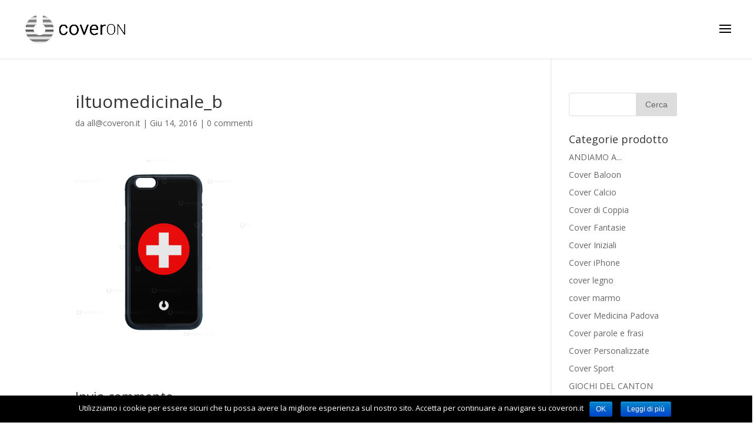

--- FILE ---
content_type: text/html; charset=UTF-8
request_url: https://coveron.it/?attachment_id=559
body_size: 9054
content:
<!DOCTYPE html>
<html lang="it-IT">
<head>
	<meta charset="UTF-8" />
<meta http-equiv="X-UA-Compatible" content="IE=edge">
	<link rel="pingback" href="https://coveron.it/xmlrpc.php" />

	<script type="text/javascript">
		document.documentElement.className = 'js';
	</script>

	<script>var et_site_url='https://coveron.it';var et_post_id='559';function et_core_page_resource_fallback(a,b){"undefined"===typeof b&&(b=a.sheet.cssRules&&0===a.sheet.cssRules.length);b&&(a.onerror=null,a.onload=null,a.href?a.href=et_site_url+"/?et_core_page_resource="+a.id+et_post_id:a.src&&(a.src=et_site_url+"/?et_core_page_resource="+a.id+et_post_id))}
</script><title>iltuomedicinale_b | coverON</title>
<link rel='dns-prefetch' href='//fonts.googleapis.com' />
<link rel='dns-prefetch' href='//s.w.org' />
<link rel="alternate" type="application/rss+xml" title="coverON &raquo; Feed" href="https://coveron.it/feed" />
<link rel="alternate" type="application/rss+xml" title="coverON &raquo; Feed dei commenti" href="https://coveron.it/comments/feed" />
<link rel="alternate" type="application/rss+xml" title="coverON &raquo; iltuomedicinale_b Feed dei commenti" href="https://coveron.it/?attachment_id=559/feed" />
		<script type="text/javascript">
			window._wpemojiSettings = {"baseUrl":"https:\/\/s.w.org\/images\/core\/emoji\/11\/72x72\/","ext":".png","svgUrl":"https:\/\/s.w.org\/images\/core\/emoji\/11\/svg\/","svgExt":".svg","source":{"concatemoji":"https:\/\/coveron.it\/wp-includes\/js\/wp-emoji-release.min.js?ver=4.9.8"}};
			!function(a,b,c){function d(a,b){var c=String.fromCharCode;l.clearRect(0,0,k.width,k.height),l.fillText(c.apply(this,a),0,0);var d=k.toDataURL();l.clearRect(0,0,k.width,k.height),l.fillText(c.apply(this,b),0,0);var e=k.toDataURL();return d===e}function e(a){var b;if(!l||!l.fillText)return!1;switch(l.textBaseline="top",l.font="600 32px Arial",a){case"flag":return!(b=d([55356,56826,55356,56819],[55356,56826,8203,55356,56819]))&&(b=d([55356,57332,56128,56423,56128,56418,56128,56421,56128,56430,56128,56423,56128,56447],[55356,57332,8203,56128,56423,8203,56128,56418,8203,56128,56421,8203,56128,56430,8203,56128,56423,8203,56128,56447]),!b);case"emoji":return b=d([55358,56760,9792,65039],[55358,56760,8203,9792,65039]),!b}return!1}function f(a){var c=b.createElement("script");c.src=a,c.defer=c.type="text/javascript",b.getElementsByTagName("head")[0].appendChild(c)}var g,h,i,j,k=b.createElement("canvas"),l=k.getContext&&k.getContext("2d");for(j=Array("flag","emoji"),c.supports={everything:!0,everythingExceptFlag:!0},i=0;i<j.length;i++)c.supports[j[i]]=e(j[i]),c.supports.everything=c.supports.everything&&c.supports[j[i]],"flag"!==j[i]&&(c.supports.everythingExceptFlag=c.supports.everythingExceptFlag&&c.supports[j[i]]);c.supports.everythingExceptFlag=c.supports.everythingExceptFlag&&!c.supports.flag,c.DOMReady=!1,c.readyCallback=function(){c.DOMReady=!0},c.supports.everything||(h=function(){c.readyCallback()},b.addEventListener?(b.addEventListener("DOMContentLoaded",h,!1),a.addEventListener("load",h,!1)):(a.attachEvent("onload",h),b.attachEvent("onreadystatechange",function(){"complete"===b.readyState&&c.readyCallback()})),g=c.source||{},g.concatemoji?f(g.concatemoji):g.wpemoji&&g.twemoji&&(f(g.twemoji),f(g.wpemoji)))}(window,document,window._wpemojiSettings);
		</script>
		<meta content="Divi child by enviedstudios v.1.0.0" name="generator"/><style type="text/css">
img.wp-smiley,
img.emoji {
	display: inline !important;
	border: none !important;
	box-shadow: none !important;
	height: 1em !important;
	width: 1em !important;
	margin: 0 .07em !important;
	vertical-align: -0.1em !important;
	background: none !important;
	padding: 0 !important;
}
</style>
<link rel='stylesheet' id='dashicons-css'  href='https://coveron.it/wp-includes/css/dashicons.min.css?ver=4.9.8' type='text/css' media='all' />
<link rel='stylesheet' id='elusive-css'  href='https://coveron.it/wp-content/plugins/menu-icons/vendor/kucrut/icon-picker/css/types/elusive.min.css?ver=2.0' type='text/css' media='all' />
<link rel='stylesheet' id='font-awesome-css'  href='https://coveron.it/wp-content/plugins/menu-icons/vendor/kucrut/icon-picker/css/types/font-awesome.min.css?ver=4.7.0' type='text/css' media='all' />
<link rel='stylesheet' id='foundation-icons-css'  href='https://coveron.it/wp-content/plugins/menu-icons/vendor/kucrut/icon-picker/css/types/foundation-icons.min.css?ver=3.0' type='text/css' media='all' />
<link rel='stylesheet' id='genericons-css'  href='https://coveron.it/wp-content/plugins/menu-icons/vendor/kucrut/icon-picker/css/types/genericons.min.css?ver=3.4' type='text/css' media='all' />
<link rel='stylesheet' id='menu-icons-extra-css'  href='https://coveron.it/wp-content/plugins/menu-icons/css/extra.min.css?ver=0.11.2' type='text/css' media='all' />
<link rel='stylesheet' id='contact-form-7-css'  href='https://coveron.it/wp-content/plugins/contact-form-7/includes/css/styles.css?ver=5.0.4' type='text/css' media='all' />
<link rel='stylesheet' id='cookie-notice-front-css'  href='https://coveron.it/wp-content/plugins/cookie-notice/css/front.min.css?ver=4.9.8' type='text/css' media='all' />
<link rel='stylesheet' id='woocommerce-layout-css'  href='https://coveron.it/wp-content/plugins/woocommerce/assets/css/woocommerce-layout.css?ver=3.4.5' type='text/css' media='all' />
<link rel='stylesheet' id='woocommerce-smallscreen-css'  href='https://coveron.it/wp-content/plugins/woocommerce/assets/css/woocommerce-smallscreen.css?ver=3.4.5' type='text/css' media='only screen and (max-width: 768px)' />
<link rel='stylesheet' id='woocommerce-general-css'  href='https://coveron.it/wp-content/plugins/woocommerce/assets/css/woocommerce.css?ver=3.4.5' type='text/css' media='all' />
<style id='woocommerce-inline-inline-css' type='text/css'>
.woocommerce form .form-row .required { visibility: visible; }
</style>
<link rel='stylesheet' id='parent-style-css'  href='https://coveron.it/wp-content/themes/Divi/style.css?ver=4.9.8' type='text/css' media='all' />
<link rel='stylesheet' id='divi-fonts-css'  href='https://fonts.googleapis.com/css?family=Open+Sans:300italic,400italic,600italic,700italic,800italic,400,300,600,700,800&#038;subset=latin,latin-ext' type='text/css' media='all' />
<link rel='stylesheet' id='divi-style-css'  href='https://coveron.it/wp-content/themes/Divi-child-termosensibile.com%20-%20Copia/style.css?ver=3.16' type='text/css' media='all' />
<script type='text/javascript' src='https://coveron.it/wp-includes/js/jquery/jquery.js?ver=1.12.4'></script>
<script type='text/javascript' src='https://coveron.it/wp-includes/js/jquery/jquery-migrate.min.js?ver=1.4.1'></script>
<link rel='https://api.w.org/' href='https://coveron.it/wp-json/' />
<link rel="EditURI" type="application/rsd+xml" title="RSD" href="https://coveron.it/xmlrpc.php?rsd" />
<link rel="wlwmanifest" type="application/wlwmanifest+xml" href="https://coveron.it/wp-includes/wlwmanifest.xml" /> 
<meta name="generator" content="WordPress 4.9.8" />
<meta name="generator" content="WooCommerce 3.4.5" />
<link rel='shortlink' href='https://coveron.it/?p=559' />
<link rel="alternate" type="application/json+oembed" href="https://coveron.it/wp-json/oembed/1.0/embed?url=https%3A%2F%2Fcoveron.it%2F%3Fattachment_id%3D559" />
<link rel="alternate" type="text/xml+oembed" href="https://coveron.it/wp-json/oembed/1.0/embed?url=https%3A%2F%2Fcoveron.it%2F%3Fattachment_id%3D559&#038;format=xml" />
<meta name="viewport" content="width=device-width, initial-scale=1.0, maximum-scale=1.0, user-scalable=0" /><link rel="shortcut icon" href="https://coveron.it/wp-content/uploads/2016/05/LOGO_3.1.png" />	<noscript><style>.woocommerce-product-gallery{ opacity: 1 !important; }</style></noscript>
	<link rel="stylesheet" href="https://maxcdn.bootstrapcdn.com/font-awesome/4.6.3/css/font-awesome.min.css"><link rel="stylesheet" id="et-divi-customizer-global-cached-inline-styles" href="https://coveron.it/wp-content/cache/et/global/et-divi-customizer-global-17641002791904.min.css" onerror="et_core_page_resource_fallback(this, true)" onload="et_core_page_resource_fallback(this)" /><!-- WooCommerce Google Analytics Integration -->
		<script type='text/javascript'>
			var gaProperty = 'UA-78883033-1';
			var disableStr = 'ga-disable-' + gaProperty;
			if ( document.cookie.indexOf( disableStr + '=true' ) > -1 ) {
				window[disableStr] = true;
			}
			function gaOptout() {
				document.cookie = disableStr + '=true; expires=Thu, 31 Dec 2099 23:59:59 UTC; path=/';
				window[disableStr] = true;
			}
		</script>
		<script type='text/javascript'>(function(i,s,o,g,r,a,m){i['GoogleAnalyticsObject']=r;i[r]=i[r]||function(){
		(i[r].q=i[r].q||[]).push(arguments)},i[r].l=1*new Date();a=s.createElement(o),
		m=s.getElementsByTagName(o)[0];a.async=1;a.src=g;m.parentNode.insertBefore(a,m)
		})(window,document,'script','//www.google-analytics.com/analytics.js','ga');ga( 'create', 'UA-78883033-1', 'auto' );ga( 'require', 'displayfeatures' );ga( 'set', 'anonymizeIp', true );
		ga( 'set', 'dimension1', 'no' );
ga( 'require', 'ec' );</script>
		<!-- /WooCommerce Google Analytics Integration --></head>
<body class="attachment attachment-template-default single single-attachment postid-559 attachmentid-559 attachment-png cookies-not-set et_divi_builder woocommerce-no-js et_bloom et_button_no_icon et_pb_button_helper_class et_fullwidth_nav et_non_fixed_nav et_show_nav et_cover_background et_pb_gutter osx et_pb_gutters3 et_primary_nav_dropdown_animation_fade et_secondary_nav_dropdown_animation_fade et_pb_footer_columns4 et_header_style_slide et_header_style_left et_right_sidebar et_divi_theme et-db et_minified_js et_minified_css">
	<div id="page-container">

	
					<div class="et_slide_in_menu_container">
			
								<div class="et_slide_menu_top">

								<ul class="et-social-icons">


</ul><a href="https://coveron.it/carrello" class="et-cart-info">
				<span>0 Elementi</span>
			</a>			
										
				</div> <!-- .et_slide_menu_top -->
			
			<div class="et_pb_fullscreen_nav_container">
				
				<ul id="mobile_menu_slide" class="et_mobile_menu">

				<li id="menu-item-114" class="menu-item menu-item-type-post_type menu-item-object-page menu-item-home menu-item-114"><a href="https://coveron.it/"><i class="_mi _before dashicons dashicons-admin-home" aria-hidden="true"></i><span>HOME</span></a></li>
<li id="menu-item-921" class="menu-item menu-item-type-post_type menu-item-object-page menu-item-921"><a href="https://coveron.it/shop"><i class="_mi _before dashicons dashicons-editor-alignleft" aria-hidden="true"></i><span>TUTTE LE COVER</span></a></li>
<li id="menu-item-539" class="menu-item menu-item-type-post_type menu-item-object-page menu-item-has-children menu-item-539"><a href="https://coveron.it/shop"><i class="_mi _before dashicons dashicons-networking" aria-hidden="true"></i><span>CATEGORIE COVER</span></a>
<ul class="sub-menu">
	<li id="menu-item-1223" class="menu-item menu-item-type-taxonomy menu-item-object-product_cat menu-item-1223"><a href="https://coveron.it/categoria-prodotto/saluta-andonio-edition"><i class="_mi _before dashicons dashicons-star-filled" aria-hidden="true"></i><span>Saluta Andonio Edition</span></a></li>
	<li id="menu-item-814" class="menu-item menu-item-type-taxonomy menu-item-object-product_cat menu-item-814"><a href="https://coveron.it/categoria-prodotto/cover-iniziali">Cover Iniziali</a></li>
	<li id="menu-item-573" class="menu-item menu-item-type-taxonomy menu-item-object-product_cat menu-item-573"><a href="https://coveron.it/categoria-prodotto/cover-fantasie">Cover Fantasie</a></li>
	<li id="menu-item-575" class="menu-item menu-item-type-taxonomy menu-item-object-product_cat menu-item-575"><a href="https://coveron.it/categoria-prodotto/cover-sport">Cover Sport</a></li>
	<li id="menu-item-576" class="menu-item menu-item-type-taxonomy menu-item-object-product_cat menu-item-576"><a href="https://coveron.it/categoria-prodotto/cover-marmo">Cover marmo</a></li>
	<li id="menu-item-577" class="menu-item menu-item-type-taxonomy menu-item-object-product_cat menu-item-577"><a href="https://coveron.it/categoria-prodotto/cover-legno">Cover legno</a></li>
	<li id="menu-item-632" class="menu-item menu-item-type-taxonomy menu-item-object-product_cat menu-item-632"><a href="https://coveron.it/categoria-prodotto/cover-medicina-padova">Cover Medicina Padova</a></li>
	<li id="menu-item-920" class="menu-item menu-item-type-taxonomy menu-item-object-product_cat menu-item-920"><a href="https://coveron.it/categoria-prodotto/cover-parole-e-frasi">Cover parole e frasi</a></li>
	<li id="menu-item-819" class="menu-item menu-item-type-post_type menu-item-object-product menu-item-819"><a href="https://coveron.it/prodotto/cover-personalizzata">Personalizza</a></li>
	<li id="menu-item-969" class="menu-item menu-item-type-taxonomy menu-item-object-product_cat menu-item-969"><a href="https://coveron.it/categoria-prodotto/andiamo-a">ANDIAMO A&#8230;</a></li>
	<li id="menu-item-919" class="menu-item menu-item-type-taxonomy menu-item-object-product_cat menu-item-919"><a href="https://coveron.it/categoria-prodotto/cover-di-coppia">Cover di Coppia</a></li>
	<li id="menu-item-626" class="menu-item menu-item-type-custom menu-item-object-custom menu-item-626"><a href="https://coveron.it/mail">Coming Soon</a></li>
</ul>
</li>
<li id="menu-item-820" class="menu-item menu-item-type-post_type menu-item-object-product menu-item-820"><a href="https://coveron.it/prodotto/cover-personalizzata"><i class="_mi _before dashicons dashicons-hammer" aria-hidden="true"></i><span>PERSONALIZZA LA TUA COVER</span></a></li>
<li id="menu-item-926" class="menu-item menu-item-type-post_type menu-item-object-page menu-item-926"><a href="https://coveron.it/le-nostre-cover"><i class="_mi _before dashicons dashicons-layout" aria-hidden="true"></i><span>MODELLI DISPONIBILI</span></a></li>
<li id="menu-item-540" class="menu-item menu-item-type-post_type menu-item-object-page menu-item-has-children menu-item-540"><a href="https://coveron.it/le-nostre-cover"><i class="_mi _before dashicons dashicons-info" aria-hidden="true"></i><span>INFO</span></a>
<ul class="sub-menu">
	<li id="menu-item-901" class="menu-item menu-item-type-post_type menu-item-object-page menu-item-901"><a href="https://coveron.it/pagamenti">Metodi di Pagamento</a></li>
	<li id="menu-item-902" class="menu-item menu-item-type-post_type menu-item-object-page menu-item-902"><a href="https://coveron.it/spedizioni">Spedizioni</a></li>
	<li id="menu-item-907" class="menu-item menu-item-type-post_type menu-item-object-page menu-item-907"><a href="https://coveron.it/diritto-di-recesso">Diritto di recesso</a></li>
	<li id="menu-item-903" class="menu-item menu-item-type-post_type menu-item-object-page menu-item-903"><a href="https://coveron.it/faq">FAQ</a></li>
	<li id="menu-item-906" class="menu-item menu-item-type-post_type menu-item-object-page menu-item-906"><a href="https://coveron.it/cookie-privacy-codizioni">Cookies Privacy Condizioni</a></li>
</ul>
</li>
<li id="menu-item-817" class="menu-item menu-item-type-post_type menu-item-object-page menu-item-817"><a href="https://coveron.it/contattaci"><i class="_mi _before dashicons dashicons-phone" aria-hidden="true"></i><span>CONTATTACI</span></a></li>
<li id="menu-item-905" class="menu-item menu-item-type-post_type menu-item-object-page menu-item-905"><a href="https://coveron.it/aziende"><i class="_mi _before dashicons dashicons-store" aria-hidden="true"></i><span>AZIENDE</span></a></li>
<li id="menu-item-1020" class="menu-item menu-item-type-post_type menu-item-object-page menu-item-1020"><a href="https://coveron.it/account"><i class="_mi _before dashicons dashicons-id" aria-hidden="true"></i><span>Account</span></a></li>
<li id="menu-item-1026" class="menu-item menu-item-type-post_type menu-item-object-page menu-item-1026"><a href="https://coveron.it/per-correre-la-natura"><i class="_mi _before dashicons dashicons-location" aria-hidden="true"></i><span>Per correre la natura</span></a></li>

				</ul>
			</div>
		</div>
		
			<header id="main-header" data-height-onload="85">
			<div class="container clearfix et_menu_container">
							<div class="logo_container">
					<span class="logo_helper"></span>
					<a href="https://coveron.it/">
						<img src="https://coveron.it/wp-content/uploads/2016/06/TEMPLATE_MAIL_WEBSITE_1.png" alt="coverON" id="logo" data-height-percentage="66" />
					</a>
				</div>
							<div id="et-top-navigation" data-height="85" data-fixed-height="40">
					
					
											<span class="mobile_menu_bar et_pb_header_toggle et_toggle_slide_menu"></span>
					
					
									</div> <!-- #et-top-navigation -->
			</div> <!-- .container -->
			<div class="et_search_outer">
				<div class="container et_search_form_container">
					<form role="search" method="get" class="et-search-form" action="https://coveron.it/">
					<input type="search" class="et-search-field" placeholder="Cerca &hellip;" value="" name="s" title="Cerca:" />					</form>
					<span class="et_close_search_field"></span>
				</div>
			</div>
		</header> <!-- #main-header -->
			<div id="et-main-area">
	
<div id="main-content">
		<div class="container">
		<div id="content-area" class="clearfix">
			<div id="left-area">
											<article id="post-559" class="et_pb_post post-559 attachment type-attachment status-inherit hentry">
											<div class="et_post_meta_wrapper">
							<h1 class="entry-title">iltuomedicinale_b</h1>

						<p class="post-meta"> da <span class="author vcard"><a href="https://coveron.it/author/allcoveron-it" title="Post di all@coveron.it" rel="author">all@coveron.it</a></span> | <span class="published">Giu 14, 2016</span> | <span class="comments-number"><a href="https://coveron.it/?attachment_id=559#respond">0 commenti</a></span></p>
												</div> <!-- .et_post_meta_wrapper -->
				
					<div class="entry-content">
					<p class="attachment"><a href='https://coveron.it/wp-content/uploads/2016/06/iltuomedicinale_b.png'><img width="300" height="300" src="https://coveron.it/wp-content/uploads/2016/06/iltuomedicinale_b-300x300.png" class="attachment-medium size-medium" alt="" srcset="https://coveron.it/wp-content/uploads/2016/06/iltuomedicinale_b-300x300.png 300w, https://coveron.it/wp-content/uploads/2016/06/iltuomedicinale_b-150x150.png 150w, https://coveron.it/wp-content/uploads/2016/06/iltuomedicinale_b-157x157.png 157w, https://coveron.it/wp-content/uploads/2016/06/iltuomedicinale_b-400x400.png 400w, https://coveron.it/wp-content/uploads/2016/06/iltuomedicinale_b.png 500w" sizes="(max-width: 300px) 100vw, 300px" /></a></p>
					</div> <!-- .entry-content -->
					<div class="et_post_meta_wrapper">
					
					
					<!-- You can start editing here. -->

<section id="comment-wrap">
		   <div id="comment-section" class="nocomments">
		  			 <!-- If comments are open, but there are no comments. -->

		  	   </div>
					<div id="respond" class="comment-respond">
		<h3 id="reply-title" class="comment-reply-title"><span>Invia commento</span> <small><a rel="nofollow" id="cancel-comment-reply-link" href="/?attachment_id=559#respond" style="display:none;">Annulla risposta</a></small></h3>			<form action="https://coveron.it/wp-comments-post.php" method="post" id="commentform" class="comment-form">
				<p class="comment-notes"><span id="email-notes">Il tuo indirizzo email non sarà pubblicato.</span> I campi obbligatori sono contrassegnati <span class="required">*</span></p><p class="comment-form-comment"><label for="comment">Commento</label> <textarea id="comment" name="comment" cols="45" rows="8" maxlength="65525" required="required"></textarea></p><p class="comment-form-author"><label for="author">Nome <span class="required">*</span></label> <input id="author" name="author" type="text" value="" size="30" maxlength="245" required='required' /></p>
<p class="comment-form-email"><label for="email">Email <span class="required">*</span></label> <input id="email" name="email" type="text" value="" size="30" maxlength="100" aria-describedby="email-notes" required='required' /></p>
<p class="comment-form-url"><label for="url">Sito web</label> <input id="url" name="url" type="text" value="" size="30" maxlength="200" /></p>
<p class="form-submit"><input name="submit" type="submit" id="submit" class="submit et_pb_button" value="Invia commento" /> <input type='hidden' name='comment_post_ID' value='559' id='comment_post_ID' />
<input type='hidden' name='comment_parent' id='comment_parent' value='0' />
</p>			</form>
			</div><!-- #respond -->
		</section>					</div> <!-- .et_post_meta_wrapper -->
				</article> <!-- .et_pb_post -->

						</div> <!-- #left-area -->

				<div id="sidebar">
		<div id="search-2" class="et_pb_widget widget_search"><form role="search" method="get" id="searchform" class="searchform" action="https://coveron.it/">
				<div>
					<label class="screen-reader-text" for="s">Ricerca per:</label>
					<input type="text" value="" name="s" id="s" />
					<input type="submit" id="searchsubmit" value="Cerca" />
				</div>
			</form></div> <!-- end .et_pb_widget --><div id="woocommerce_product_categories-2" class="et_pb_widget woocommerce widget_product_categories"><h4 class="widgettitle">Categorie prodotto</h4><ul class="product-categories"><li class="cat-item cat-item-127"><a href="https://coveron.it/categoria-prodotto/andiamo-a">ANDIAMO A...</a></li>
<li class="cat-item cat-item-95"><a href="https://coveron.it/categoria-prodotto/cover-baloon">Cover Baloon</a></li>
<li class="cat-item cat-item-98"><a href="https://coveron.it/categoria-prodotto/cover-calcio">Cover Calcio</a></li>
<li class="cat-item cat-item-124"><a href="https://coveron.it/categoria-prodotto/cover-di-coppia">Cover di Coppia</a></li>
<li class="cat-item cat-item-51"><a href="https://coveron.it/categoria-prodotto/cover-fantasie">Cover Fantasie</a></li>
<li class="cat-item cat-item-110"><a href="https://coveron.it/categoria-prodotto/cover-iniziali">Cover Iniziali</a></li>
<li class="cat-item cat-item-11"><a href="https://coveron.it/categoria-prodotto/cover-iphone">Cover iPhone</a></li>
<li class="cat-item cat-item-63"><a href="https://coveron.it/categoria-prodotto/cover-legno">cover legno</a></li>
<li class="cat-item cat-item-61"><a href="https://coveron.it/categoria-prodotto/cover-marmo">cover marmo</a></li>
<li class="cat-item cat-item-54"><a href="https://coveron.it/categoria-prodotto/cover-medicina-padova">Cover Medicina Padova</a></li>
<li class="cat-item cat-item-79"><a href="https://coveron.it/categoria-prodotto/cover-parole-e-frasi">Cover parole e frasi</a></li>
<li class="cat-item cat-item-91"><a href="https://coveron.it/categoria-prodotto/cover-personalizzate">Cover Personalizzate</a></li>
<li class="cat-item cat-item-60"><a href="https://coveron.it/categoria-prodotto/cover-sport">Cover Sport</a></li>
<li class="cat-item cat-item-99"><a href="https://coveron.it/categoria-prodotto/giochi-del-canton">GIOCHI DEL CANTON</a></li>
<li class="cat-item cat-item-129"><a href="https://coveron.it/categoria-prodotto/magliette">Magliette</a></li>
<li class="cat-item cat-item-131"><a href="https://coveron.it/categoria-prodotto/ostiglia">Ostiglia</a></li>
<li class="cat-item cat-item-139"><a href="https://coveron.it/categoria-prodotto/saluta-andonio-edition">Saluta Andonio Edition</a></li>
<li class="cat-item cat-item-164"><a href="https://coveron.it/categoria-prodotto/senza-categoria">Senza categoria</a></li>
<li class="cat-item cat-item-133"><a href="https://coveron.it/categoria-prodotto/trash">Trash</a></li>
</ul></div> <!-- end .et_pb_widget -->	</div> <!-- end #sidebar -->
		</div> <!-- #content-area -->
	</div> <!-- .container -->
	</div> <!-- #main-content -->


			<footer id="main-footer">
				

		
				<div id="footer-bottom">
					<div class="container clearfix">
									</div>	<!-- .container -->
				</div>
			</footer> <!-- #main-footer -->
		</div> <!-- #et-main-area -->


	</div> <!-- #page-container -->

		<script type="text/javascript">
			</script>
		<script type="text/javascript">
		var c = document.body.className;
		c = c.replace(/woocommerce-no-js/, 'woocommerce-js');
		document.body.className = c;
	</script>
	<script>
  (function(i,s,o,g,r,a,m){i['GoogleAnalyticsObject']=r;i[r]=i[r]||function(){
  (i[r].q=i[r].q||[]).push(arguments)},i[r].l=1*new Date();a=s.createElement(o),
  m=s.getElementsByTagName(o)[0];a.async=1;a.src=g;m.parentNode.insertBefore(a,m)
  })(window,document,'script','https://www.google-analytics.com/analytics.js','ga');

  ga('create', 'UA-98193609-1', 'auto');
  ga('send', 'pageview');

</script><link rel='stylesheet' id='et-gf-open-sans-css'  href='https://fonts.googleapis.com/css?family=Open+Sans:400,700' type='text/css' media='all' />
<script type='text/javascript'>
/* <![CDATA[ */
var wpcf7 = {"apiSettings":{"root":"https:\/\/coveron.it\/wp-json\/contact-form-7\/v1","namespace":"contact-form-7\/v1"},"recaptcha":{"messages":{"empty":"Per favore dimostra che non sei un robot."}}};
/* ]]> */
</script>
<script type='text/javascript' src='https://coveron.it/wp-content/plugins/contact-form-7/includes/js/scripts.js?ver=5.0.4'></script>
<script type='text/javascript'>
/* <![CDATA[ */
var cnArgs = {"ajaxurl":"https:\/\/coveron.it\/wp-admin\/admin-ajax.php","hideEffect":"fade","onScroll":"no","onScrollOffset":"100","cookieName":"cookie_notice_accepted","cookieValue":"true","cookieTime":"2147483647","cookiePath":"\/","cookieDomain":"","redirection":"","cache":"","refuse":"no","revoke_cookies":"0","revoke_cookies_opt":"automatic","secure":"1"};
/* ]]> */
</script>
<script type='text/javascript' src='https://coveron.it/wp-content/plugins/cookie-notice/js/front.min.js?ver=1.2.44'></script>
<script type='text/javascript'>
/* <![CDATA[ */
var wc_add_to_cart_params = {"ajax_url":"\/wp-admin\/admin-ajax.php","wc_ajax_url":"\/?wc-ajax=%%endpoint%%","i18n_view_cart":"Visualizza carrello","cart_url":"https:\/\/coveron.it\/carrello","is_cart":"","cart_redirect_after_add":"yes"};
/* ]]> */
</script>
<script type='text/javascript' src='https://coveron.it/wp-content/plugins/woocommerce/assets/js/frontend/add-to-cart.min.js?ver=3.4.5'></script>
<script type='text/javascript' src='https://coveron.it/wp-content/plugins/woocommerce/assets/js/jquery-blockui/jquery.blockUI.min.js?ver=2.70'></script>
<script type='text/javascript' src='https://coveron.it/wp-content/plugins/woocommerce/assets/js/js-cookie/js.cookie.min.js?ver=2.1.4'></script>
<script type='text/javascript'>
/* <![CDATA[ */
var woocommerce_params = {"ajax_url":"\/wp-admin\/admin-ajax.php","wc_ajax_url":"\/?wc-ajax=%%endpoint%%"};
/* ]]> */
</script>
<script type='text/javascript' src='https://coveron.it/wp-content/plugins/woocommerce/assets/js/frontend/woocommerce.min.js?ver=3.4.5'></script>
<script type='text/javascript'>
/* <![CDATA[ */
var wc_cart_fragments_params = {"ajax_url":"\/wp-admin\/admin-ajax.php","wc_ajax_url":"\/?wc-ajax=%%endpoint%%","cart_hash_key":"wc_cart_hash_f1c3c534902e5b5ed9fb7d4db9ea24b5","fragment_name":"wc_fragments_f1c3c534902e5b5ed9fb7d4db9ea24b5"};
/* ]]> */
</script>
<script type='text/javascript' src='https://coveron.it/wp-content/plugins/woocommerce/assets/js/frontend/cart-fragments.min.js?ver=3.4.5'></script>
<script type='text/javascript' src='https://coveron.it/wp-includes/js/comment-reply.min.js?ver=4.9.8'></script>
<script type='text/javascript' src='https://coveron.it/wp-includes/js/jquery/ui/effect.min.js?ver=1.11.4'></script>
<script type='text/javascript'>
/* <![CDATA[ */
var DIVI = {"item_count":"%d Item","items_count":"%d Items"};
var et_shortcodes_strings = {"previous":"Precedente","next":"Avanti"};
var et_pb_custom = {"ajaxurl":"https:\/\/coveron.it\/wp-admin\/admin-ajax.php","images_uri":"https:\/\/coveron.it\/wp-content\/themes\/Divi\/images","builder_images_uri":"https:\/\/coveron.it\/wp-content\/themes\/Divi\/includes\/builder\/images","et_frontend_nonce":"d0179d3203","subscription_failed":"Si prega di verificare i campi di seguito per assicurarsi di aver inserito le informazioni corrette.","et_ab_log_nonce":"465d14700f","fill_message":"Compila i seguenti campi:","contact_error_message":"Per favore, correggi i seguenti errori:","invalid":"E-mail non valido","captcha":"Captcha","prev":"Indietro","previous":"Precedente","next":"Accanto","wrong_captcha":"Hai inserito un numero errato nei captcha.","is_builder_plugin_used":"","ignore_waypoints":"no","is_divi_theme_used":"1","widget_search_selector":".widget_search","is_ab_testing_active":"","page_id":"559","unique_test_id":"","ab_bounce_rate":"5","is_cache_plugin_active":"no","is_shortcode_tracking":""};
var et_pb_box_shadow_elements = [];
/* ]]> */
</script>
<script type='text/javascript' src='https://coveron.it/wp-content/themes/Divi/js/custom.min.js?ver=3.16'></script>
<script type='text/javascript' src='https://coveron.it/wp-content/themes/Divi/includes/builder/scripts/cpt-modules-wrapper.js?ver=3.16'></script>
<script type='text/javascript' src='https://coveron.it/wp-content/themes/Divi/core/admin/js/common.js?ver=3.16'></script>
<script type='text/javascript' src='https://coveron.it/wp-includes/js/wp-embed.min.js?ver=4.9.8'></script>
<!-- WooCommerce JavaScript -->
<script type="text/javascript">
jQuery(function($) { 

					$( '.add_to_cart_button:not(.product_type_variable, .product_type_grouped)' ).click( function() {
						ga( 'ec:addProduct', {'id': ($(this).data('product_sku')) ? ($(this).data('product_sku')) : ('#' + $(this).data('product_id')),'quantity': $(this).data('quantity')} );
						ga( 'ec:setAction', 'add' );
						ga( 'send', 'event', 'UX', 'click', 'add to cart' );
					});
				

ga( 'send', 'pageview' ); 
 });
</script>

			<div id="cookie-notice" role="banner" class="cn-bottom bootstrap" style="color: #fff; background-color: #000;"><div class="cookie-notice-container"><span id="cn-notice-text">Utilizziamo i cookie per essere sicuri che tu possa avere la migliore esperienza sul nostro sito. Accetta per continuare a navigare su coveron.it</span><a href="#" id="cn-accept-cookie" data-cookie-set="accept" class="cn-set-cookie cn-button bootstrap button">OK</a><a href="https://coveron.it/cookie-privacy-codizioni" target="_blank" id="cn-more-info" class="cn-more-info cn-button bootstrap button">Leggi di più</a>
				</div>
				
			</div></body>
</html>


--- FILE ---
content_type: text/css
request_url: https://coveron.it/wp-content/themes/Divi-child-termosensibile.com%20-%20Copia/style.css?ver=3.16
body_size: 324
content:
/*
 Theme Name:     Divi child by enviedstudios
 Theme URI:      http://www.enviedstudios.com/themes
 Description:    Divi child by enviedstudios
 Author:         enviedstudios
 Author URI:     https://www.elegantthemes.com
 Template:       Divi
 Version:        1.0.0
*/
 
@import url("../Divi/style.css");
 
/* =Theme customization starts here
------------------------------------------------------- */


--- FILE ---
content_type: text/plain
request_url: https://www.google-analytics.com/j/collect?v=1&_v=j102&aip=1&a=1801783857&t=pageview&_s=1&dl=https%3A%2F%2Fcoveron.it%2F%3Fattachment_id%3D559&ul=en-us%40posix&dt=iltuomedicinale_b%20%7C%20coverON&sr=1280x720&vp=1280x720&_u=aGBAgEIJAAAAACAMI~&jid=1103230719&gjid=1929216864&cid=552381039.1764431823&tid=UA-78883033-1&_gid=1387248714.1764431823&_slc=1&cd1=no&z=1028208597
body_size: -449
content:
2,cG-02XH0RR9S7